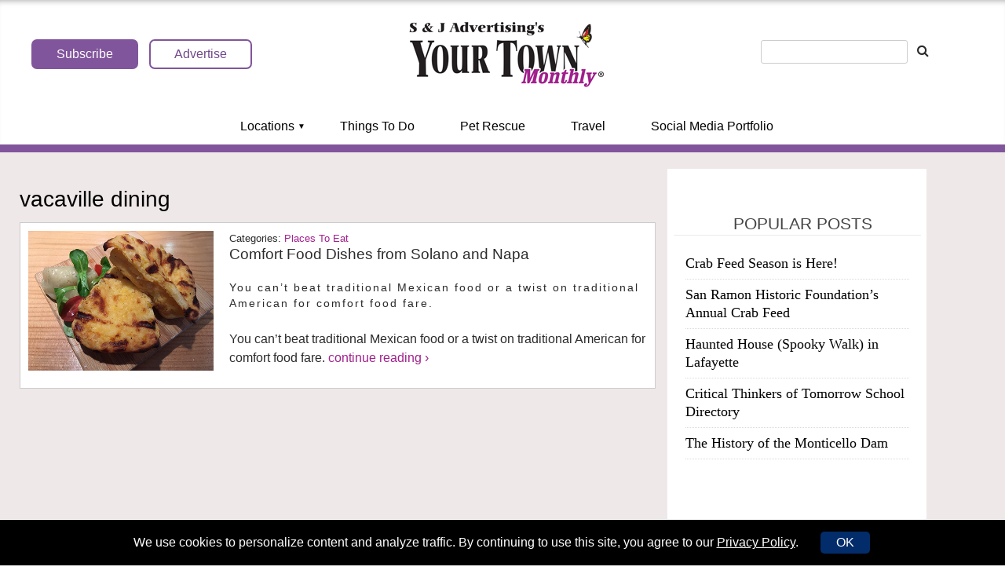

--- FILE ---
content_type: text/html; charset=utf-8
request_url: https://www.google.com/recaptcha/api2/aframe
body_size: 263
content:
<!DOCTYPE HTML><html><head><meta http-equiv="content-type" content="text/html; charset=UTF-8"></head><body><script nonce="coV03arve9l2_hzBDt259g">/** Anti-fraud and anti-abuse applications only. See google.com/recaptcha */ try{var clients={'sodar':'https://pagead2.googlesyndication.com/pagead/sodar?'};window.addEventListener("message",function(a){try{if(a.source===window.parent){var b=JSON.parse(a.data);var c=clients[b['id']];if(c){var d=document.createElement('img');d.src=c+b['params']+'&rc='+(localStorage.getItem("rc::a")?sessionStorage.getItem("rc::b"):"");window.document.body.appendChild(d);sessionStorage.setItem("rc::e",parseInt(sessionStorage.getItem("rc::e")||0)+1);localStorage.setItem("rc::h",'1769260640291');}}}catch(b){}});window.parent.postMessage("_grecaptcha_ready", "*");}catch(b){}</script></body></html>